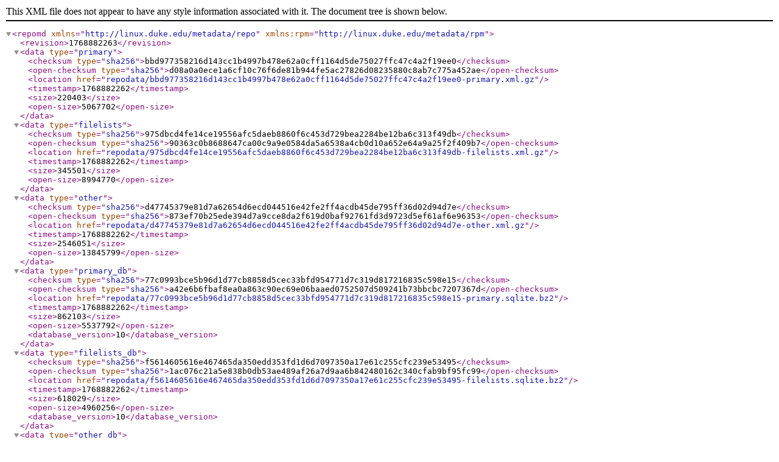

--- FILE ---
content_type: text/xml
request_url: https://buildlogs.centos.org/centos/9-stream/nfv/x86_64/openvswitch-2/repodata/repomd.xml
body_size: 3106
content:
<?xml version="1.0" encoding="UTF-8"?>
<repomd xmlns="http://linux.duke.edu/metadata/repo" xmlns:rpm="http://linux.duke.edu/metadata/rpm">
  <revision>1768882263</revision>
  <data type="primary">
    <checksum type="sha256">bbd977358216d143cc1b4997b478e62a0cff1164d5de75027ffc47c4a2f19ee0</checksum>
    <open-checksum type="sha256">d08a0a0ece1a6cf10c76f6de81b944fe5ac27826d08235880c8ab7c775a452ae</open-checksum>
    <location href="repodata/bbd977358216d143cc1b4997b478e62a0cff1164d5de75027ffc47c4a2f19ee0-primary.xml.gz"/>
    <timestamp>1768882262</timestamp>
    <size>220403</size>
    <open-size>5067702</open-size>
  </data>
  <data type="filelists">
    <checksum type="sha256">975dbcd4fe14ce19556afc5daeb8860f6c453d729bea2284be12ba6c313f49db</checksum>
    <open-checksum type="sha256">90363c0b8688647ca00c9a9e0584da5a6538a4cb0d10a652e64a9a25f2f409b7</open-checksum>
    <location href="repodata/975dbcd4fe14ce19556afc5daeb8860f6c453d729bea2284be12ba6c313f49db-filelists.xml.gz"/>
    <timestamp>1768882262</timestamp>
    <size>345501</size>
    <open-size>8994770</open-size>
  </data>
  <data type="other">
    <checksum type="sha256">d47745379e81d7a62654d6ecd044516e42fe2ff4acdb45de795ff36d02d94d7e</checksum>
    <open-checksum type="sha256">873ef70b25ede394d7a9cce8da2f619d0baf92761fd3d9723d5ef61af6e96353</open-checksum>
    <location href="repodata/d47745379e81d7a62654d6ecd044516e42fe2ff4acdb45de795ff36d02d94d7e-other.xml.gz"/>
    <timestamp>1768882262</timestamp>
    <size>2546051</size>
    <open-size>13845799</open-size>
  </data>
  <data type="primary_db">
    <checksum type="sha256">77c0993bce5b96d1d77cb8858d5cec33bfd954771d7c319d817216835c598e15</checksum>
    <open-checksum type="sha256">a42e6b6fbaf8ea0a863c90ec69e06baaed0752507d509241b73bbcbc7207367d</open-checksum>
    <location href="repodata/77c0993bce5b96d1d77cb8858d5cec33bfd954771d7c319d817216835c598e15-primary.sqlite.bz2"/>
    <timestamp>1768882262</timestamp>
    <size>862103</size>
    <open-size>5537792</open-size>
    <database_version>10</database_version>
  </data>
  <data type="filelists_db">
    <checksum type="sha256">f5614605616e467465da350edd353fd1d6d7097350a17e61c255cfc239e53495</checksum>
    <open-checksum type="sha256">1ac076c21a5e838b0db53ae489af26a7d9aa6b842480162c340cfab9bf95fc99</open-checksum>
    <location href="repodata/f5614605616e467465da350edd353fd1d6d7097350a17e61c255cfc239e53495-filelists.sqlite.bz2"/>
    <timestamp>1768882262</timestamp>
    <size>618029</size>
    <open-size>4960256</open-size>
    <database_version>10</database_version>
  </data>
  <data type="other_db">
    <checksum type="sha256">7949b31a5540e6bc5a0df758f55aba4e6b28b48405c6ea871e2e614122959f02</checksum>
    <open-checksum type="sha256">a0c1c6709adba1cc35d6ab0cc3969da750c7ed6ec6bde485fb5d38f6518d3157</open-checksum>
    <location href="repodata/7949b31a5540e6bc5a0df758f55aba4e6b28b48405c6ea871e2e614122959f02-other.sqlite.bz2"/>
    <timestamp>1768882263</timestamp>
    <size>1630172</size>
    <open-size>13811712</open-size>
    <database_version>10</database_version>
  </data>
</repomd>
